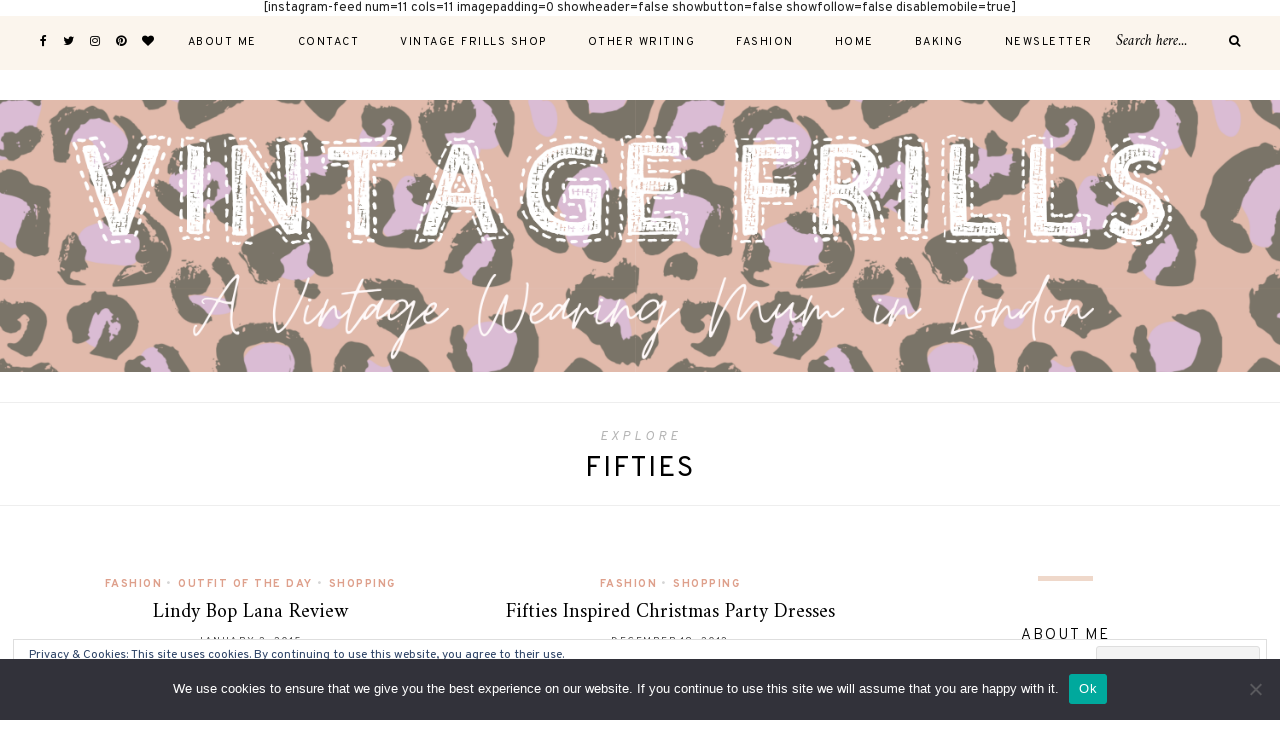

--- FILE ---
content_type: text/html; charset=UTF-8
request_url: http://vintage-frills.com/tag/fifties/
body_size: 14836
content:
<!DOCTYPE html>
<html lang="en-US">
<head>

	<meta charset="UTF-8">
	<meta http-equiv="X-UA-Compatible" content="IE=edge">
	
		<meta name="viewport" content="width=device-width, initial-scale=1">
		
	<link rel="profile" href="http://gmpg.org/xfn/11" />
	
	<link rel="pingback" href="http://vintage-frills.com/xmlrpc.php" />

	<meta name='robots' content='index, follow, max-image-preview:large, max-snippet:-1, max-video-preview:-1' />

	<!-- This site is optimized with the Yoast SEO plugin v26.8 - https://yoast.com/product/yoast-seo-wordpress/ -->
	<title>Fifties Archives &#8226; Vintage Frills</title>
	<link rel="canonical" href="http://vintage-frills.com/tag/fifties/" />
	<meta property="og:locale" content="en_US" />
	<meta property="og:type" content="article" />
	<meta property="og:title" content="Fifties Archives &#8226; Vintage Frills" />
	<meta property="og:url" content="http://vintage-frills.com/tag/fifties/" />
	<meta property="og:site_name" content="Vintage Frills" />
	<meta name="twitter:card" content="summary_large_image" />
	<meta name="twitter:site" content="@vintage_frills" />
	<script type="application/ld+json" class="yoast-schema-graph">{"@context":"https://schema.org","@graph":[{"@type":"CollectionPage","@id":"http://vintage-frills.com/tag/fifties/","url":"http://vintage-frills.com/tag/fifties/","name":"Fifties Archives &#8226; Vintage Frills","isPartOf":{"@id":"http://vintage-frills.com/#website"},"breadcrumb":{"@id":"http://vintage-frills.com/tag/fifties/#breadcrumb"},"inLanguage":"en-US"},{"@type":"BreadcrumbList","@id":"http://vintage-frills.com/tag/fifties/#breadcrumb","itemListElement":[{"@type":"ListItem","position":1,"name":"Home","item":"http://vintage-frills.com/"},{"@type":"ListItem","position":2,"name":"Fifties"}]},{"@type":"WebSite","@id":"http://vintage-frills.com/#website","url":"http://vintage-frills.com/","name":"Vintage Frills","description":"Fashion, Beauty and Lifestyle with a Vintage Twist","potentialAction":[{"@type":"SearchAction","target":{"@type":"EntryPoint","urlTemplate":"http://vintage-frills.com/?s={search_term_string}"},"query-input":{"@type":"PropertyValueSpecification","valueRequired":true,"valueName":"search_term_string"}}],"inLanguage":"en-US"}]}</script>
	<!-- / Yoast SEO plugin. -->


<link rel='dns-prefetch' href='//secure.gravatar.com' />
<link rel='dns-prefetch' href='//stats.wp.com' />
<link rel='dns-prefetch' href='//fonts.googleapis.com' />
<link rel='dns-prefetch' href='//widgets.wp.com' />
<link rel='dns-prefetch' href='//s0.wp.com' />
<link rel='dns-prefetch' href='//0.gravatar.com' />
<link rel='dns-prefetch' href='//1.gravatar.com' />
<link rel='dns-prefetch' href='//2.gravatar.com' />
<link rel='dns-prefetch' href='//jetpack.wordpress.com' />
<link rel='dns-prefetch' href='//public-api.wordpress.com' />
<link rel='dns-prefetch' href='//v0.wordpress.com' />
<link rel='preconnect' href='//i0.wp.com' />
<link rel="alternate" type="application/rss+xml" title="Vintage Frills &raquo; Feed" href="http://vintage-frills.com/feed/" />
<link rel="alternate" type="application/rss+xml" title="Vintage Frills &raquo; Comments Feed" href="http://vintage-frills.com/comments/feed/" />
<link rel="alternate" type="application/rss+xml" title="Vintage Frills &raquo; Fifties Tag Feed" href="http://vintage-frills.com/tag/fifties/feed/" />
<style id='wp-img-auto-sizes-contain-inline-css' type='text/css'>
img:is([sizes=auto i],[sizes^="auto," i]){contain-intrinsic-size:3000px 1500px}
/*# sourceURL=wp-img-auto-sizes-contain-inline-css */
</style>
<style id='wp-emoji-styles-inline-css' type='text/css'>

	img.wp-smiley, img.emoji {
		display: inline !important;
		border: none !important;
		box-shadow: none !important;
		height: 1em !important;
		width: 1em !important;
		margin: 0 0.07em !important;
		vertical-align: -0.1em !important;
		background: none !important;
		padding: 0 !important;
	}
/*# sourceURL=wp-emoji-styles-inline-css */
</style>
<style id='wp-block-library-inline-css' type='text/css'>
:root{--wp-block-synced-color:#7a00df;--wp-block-synced-color--rgb:122,0,223;--wp-bound-block-color:var(--wp-block-synced-color);--wp-editor-canvas-background:#ddd;--wp-admin-theme-color:#007cba;--wp-admin-theme-color--rgb:0,124,186;--wp-admin-theme-color-darker-10:#006ba1;--wp-admin-theme-color-darker-10--rgb:0,107,160.5;--wp-admin-theme-color-darker-20:#005a87;--wp-admin-theme-color-darker-20--rgb:0,90,135;--wp-admin-border-width-focus:2px}@media (min-resolution:192dpi){:root{--wp-admin-border-width-focus:1.5px}}.wp-element-button{cursor:pointer}:root .has-very-light-gray-background-color{background-color:#eee}:root .has-very-dark-gray-background-color{background-color:#313131}:root .has-very-light-gray-color{color:#eee}:root .has-very-dark-gray-color{color:#313131}:root .has-vivid-green-cyan-to-vivid-cyan-blue-gradient-background{background:linear-gradient(135deg,#00d084,#0693e3)}:root .has-purple-crush-gradient-background{background:linear-gradient(135deg,#34e2e4,#4721fb 50%,#ab1dfe)}:root .has-hazy-dawn-gradient-background{background:linear-gradient(135deg,#faaca8,#dad0ec)}:root .has-subdued-olive-gradient-background{background:linear-gradient(135deg,#fafae1,#67a671)}:root .has-atomic-cream-gradient-background{background:linear-gradient(135deg,#fdd79a,#004a59)}:root .has-nightshade-gradient-background{background:linear-gradient(135deg,#330968,#31cdcf)}:root .has-midnight-gradient-background{background:linear-gradient(135deg,#020381,#2874fc)}:root{--wp--preset--font-size--normal:16px;--wp--preset--font-size--huge:42px}.has-regular-font-size{font-size:1em}.has-larger-font-size{font-size:2.625em}.has-normal-font-size{font-size:var(--wp--preset--font-size--normal)}.has-huge-font-size{font-size:var(--wp--preset--font-size--huge)}.has-text-align-center{text-align:center}.has-text-align-left{text-align:left}.has-text-align-right{text-align:right}.has-fit-text{white-space:nowrap!important}#end-resizable-editor-section{display:none}.aligncenter{clear:both}.items-justified-left{justify-content:flex-start}.items-justified-center{justify-content:center}.items-justified-right{justify-content:flex-end}.items-justified-space-between{justify-content:space-between}.screen-reader-text{border:0;clip-path:inset(50%);height:1px;margin:-1px;overflow:hidden;padding:0;position:absolute;width:1px;word-wrap:normal!important}.screen-reader-text:focus{background-color:#ddd;clip-path:none;color:#444;display:block;font-size:1em;height:auto;left:5px;line-height:normal;padding:15px 23px 14px;text-decoration:none;top:5px;width:auto;z-index:100000}html :where(.has-border-color){border-style:solid}html :where([style*=border-top-color]){border-top-style:solid}html :where([style*=border-right-color]){border-right-style:solid}html :where([style*=border-bottom-color]){border-bottom-style:solid}html :where([style*=border-left-color]){border-left-style:solid}html :where([style*=border-width]){border-style:solid}html :where([style*=border-top-width]){border-top-style:solid}html :where([style*=border-right-width]){border-right-style:solid}html :where([style*=border-bottom-width]){border-bottom-style:solid}html :where([style*=border-left-width]){border-left-style:solid}html :where(img[class*=wp-image-]){height:auto;max-width:100%}:where(figure){margin:0 0 1em}html :where(.is-position-sticky){--wp-admin--admin-bar--position-offset:var(--wp-admin--admin-bar--height,0px)}@media screen and (max-width:600px){html :where(.is-position-sticky){--wp-admin--admin-bar--position-offset:0px}}

/*# sourceURL=wp-block-library-inline-css */
</style><style id='global-styles-inline-css' type='text/css'>
:root{--wp--preset--aspect-ratio--square: 1;--wp--preset--aspect-ratio--4-3: 4/3;--wp--preset--aspect-ratio--3-4: 3/4;--wp--preset--aspect-ratio--3-2: 3/2;--wp--preset--aspect-ratio--2-3: 2/3;--wp--preset--aspect-ratio--16-9: 16/9;--wp--preset--aspect-ratio--9-16: 9/16;--wp--preset--color--black: #000000;--wp--preset--color--cyan-bluish-gray: #abb8c3;--wp--preset--color--white: #ffffff;--wp--preset--color--pale-pink: #f78da7;--wp--preset--color--vivid-red: #cf2e2e;--wp--preset--color--luminous-vivid-orange: #ff6900;--wp--preset--color--luminous-vivid-amber: #fcb900;--wp--preset--color--light-green-cyan: #7bdcb5;--wp--preset--color--vivid-green-cyan: #00d084;--wp--preset--color--pale-cyan-blue: #8ed1fc;--wp--preset--color--vivid-cyan-blue: #0693e3;--wp--preset--color--vivid-purple: #9b51e0;--wp--preset--gradient--vivid-cyan-blue-to-vivid-purple: linear-gradient(135deg,rgb(6,147,227) 0%,rgb(155,81,224) 100%);--wp--preset--gradient--light-green-cyan-to-vivid-green-cyan: linear-gradient(135deg,rgb(122,220,180) 0%,rgb(0,208,130) 100%);--wp--preset--gradient--luminous-vivid-amber-to-luminous-vivid-orange: linear-gradient(135deg,rgb(252,185,0) 0%,rgb(255,105,0) 100%);--wp--preset--gradient--luminous-vivid-orange-to-vivid-red: linear-gradient(135deg,rgb(255,105,0) 0%,rgb(207,46,46) 100%);--wp--preset--gradient--very-light-gray-to-cyan-bluish-gray: linear-gradient(135deg,rgb(238,238,238) 0%,rgb(169,184,195) 100%);--wp--preset--gradient--cool-to-warm-spectrum: linear-gradient(135deg,rgb(74,234,220) 0%,rgb(151,120,209) 20%,rgb(207,42,186) 40%,rgb(238,44,130) 60%,rgb(251,105,98) 80%,rgb(254,248,76) 100%);--wp--preset--gradient--blush-light-purple: linear-gradient(135deg,rgb(255,206,236) 0%,rgb(152,150,240) 100%);--wp--preset--gradient--blush-bordeaux: linear-gradient(135deg,rgb(254,205,165) 0%,rgb(254,45,45) 50%,rgb(107,0,62) 100%);--wp--preset--gradient--luminous-dusk: linear-gradient(135deg,rgb(255,203,112) 0%,rgb(199,81,192) 50%,rgb(65,88,208) 100%);--wp--preset--gradient--pale-ocean: linear-gradient(135deg,rgb(255,245,203) 0%,rgb(182,227,212) 50%,rgb(51,167,181) 100%);--wp--preset--gradient--electric-grass: linear-gradient(135deg,rgb(202,248,128) 0%,rgb(113,206,126) 100%);--wp--preset--gradient--midnight: linear-gradient(135deg,rgb(2,3,129) 0%,rgb(40,116,252) 100%);--wp--preset--font-size--small: 13px;--wp--preset--font-size--medium: 20px;--wp--preset--font-size--large: 36px;--wp--preset--font-size--x-large: 42px;--wp--preset--spacing--20: 0.44rem;--wp--preset--spacing--30: 0.67rem;--wp--preset--spacing--40: 1rem;--wp--preset--spacing--50: 1.5rem;--wp--preset--spacing--60: 2.25rem;--wp--preset--spacing--70: 3.38rem;--wp--preset--spacing--80: 5.06rem;--wp--preset--shadow--natural: 6px 6px 9px rgba(0, 0, 0, 0.2);--wp--preset--shadow--deep: 12px 12px 50px rgba(0, 0, 0, 0.4);--wp--preset--shadow--sharp: 6px 6px 0px rgba(0, 0, 0, 0.2);--wp--preset--shadow--outlined: 6px 6px 0px -3px rgb(255, 255, 255), 6px 6px rgb(0, 0, 0);--wp--preset--shadow--crisp: 6px 6px 0px rgb(0, 0, 0);}:where(.is-layout-flex){gap: 0.5em;}:where(.is-layout-grid){gap: 0.5em;}body .is-layout-flex{display: flex;}.is-layout-flex{flex-wrap: wrap;align-items: center;}.is-layout-flex > :is(*, div){margin: 0;}body .is-layout-grid{display: grid;}.is-layout-grid > :is(*, div){margin: 0;}:where(.wp-block-columns.is-layout-flex){gap: 2em;}:where(.wp-block-columns.is-layout-grid){gap: 2em;}:where(.wp-block-post-template.is-layout-flex){gap: 1.25em;}:where(.wp-block-post-template.is-layout-grid){gap: 1.25em;}.has-black-color{color: var(--wp--preset--color--black) !important;}.has-cyan-bluish-gray-color{color: var(--wp--preset--color--cyan-bluish-gray) !important;}.has-white-color{color: var(--wp--preset--color--white) !important;}.has-pale-pink-color{color: var(--wp--preset--color--pale-pink) !important;}.has-vivid-red-color{color: var(--wp--preset--color--vivid-red) !important;}.has-luminous-vivid-orange-color{color: var(--wp--preset--color--luminous-vivid-orange) !important;}.has-luminous-vivid-amber-color{color: var(--wp--preset--color--luminous-vivid-amber) !important;}.has-light-green-cyan-color{color: var(--wp--preset--color--light-green-cyan) !important;}.has-vivid-green-cyan-color{color: var(--wp--preset--color--vivid-green-cyan) !important;}.has-pale-cyan-blue-color{color: var(--wp--preset--color--pale-cyan-blue) !important;}.has-vivid-cyan-blue-color{color: var(--wp--preset--color--vivid-cyan-blue) !important;}.has-vivid-purple-color{color: var(--wp--preset--color--vivid-purple) !important;}.has-black-background-color{background-color: var(--wp--preset--color--black) !important;}.has-cyan-bluish-gray-background-color{background-color: var(--wp--preset--color--cyan-bluish-gray) !important;}.has-white-background-color{background-color: var(--wp--preset--color--white) !important;}.has-pale-pink-background-color{background-color: var(--wp--preset--color--pale-pink) !important;}.has-vivid-red-background-color{background-color: var(--wp--preset--color--vivid-red) !important;}.has-luminous-vivid-orange-background-color{background-color: var(--wp--preset--color--luminous-vivid-orange) !important;}.has-luminous-vivid-amber-background-color{background-color: var(--wp--preset--color--luminous-vivid-amber) !important;}.has-light-green-cyan-background-color{background-color: var(--wp--preset--color--light-green-cyan) !important;}.has-vivid-green-cyan-background-color{background-color: var(--wp--preset--color--vivid-green-cyan) !important;}.has-pale-cyan-blue-background-color{background-color: var(--wp--preset--color--pale-cyan-blue) !important;}.has-vivid-cyan-blue-background-color{background-color: var(--wp--preset--color--vivid-cyan-blue) !important;}.has-vivid-purple-background-color{background-color: var(--wp--preset--color--vivid-purple) !important;}.has-black-border-color{border-color: var(--wp--preset--color--black) !important;}.has-cyan-bluish-gray-border-color{border-color: var(--wp--preset--color--cyan-bluish-gray) !important;}.has-white-border-color{border-color: var(--wp--preset--color--white) !important;}.has-pale-pink-border-color{border-color: var(--wp--preset--color--pale-pink) !important;}.has-vivid-red-border-color{border-color: var(--wp--preset--color--vivid-red) !important;}.has-luminous-vivid-orange-border-color{border-color: var(--wp--preset--color--luminous-vivid-orange) !important;}.has-luminous-vivid-amber-border-color{border-color: var(--wp--preset--color--luminous-vivid-amber) !important;}.has-light-green-cyan-border-color{border-color: var(--wp--preset--color--light-green-cyan) !important;}.has-vivid-green-cyan-border-color{border-color: var(--wp--preset--color--vivid-green-cyan) !important;}.has-pale-cyan-blue-border-color{border-color: var(--wp--preset--color--pale-cyan-blue) !important;}.has-vivid-cyan-blue-border-color{border-color: var(--wp--preset--color--vivid-cyan-blue) !important;}.has-vivid-purple-border-color{border-color: var(--wp--preset--color--vivid-purple) !important;}.has-vivid-cyan-blue-to-vivid-purple-gradient-background{background: var(--wp--preset--gradient--vivid-cyan-blue-to-vivid-purple) !important;}.has-light-green-cyan-to-vivid-green-cyan-gradient-background{background: var(--wp--preset--gradient--light-green-cyan-to-vivid-green-cyan) !important;}.has-luminous-vivid-amber-to-luminous-vivid-orange-gradient-background{background: var(--wp--preset--gradient--luminous-vivid-amber-to-luminous-vivid-orange) !important;}.has-luminous-vivid-orange-to-vivid-red-gradient-background{background: var(--wp--preset--gradient--luminous-vivid-orange-to-vivid-red) !important;}.has-very-light-gray-to-cyan-bluish-gray-gradient-background{background: var(--wp--preset--gradient--very-light-gray-to-cyan-bluish-gray) !important;}.has-cool-to-warm-spectrum-gradient-background{background: var(--wp--preset--gradient--cool-to-warm-spectrum) !important;}.has-blush-light-purple-gradient-background{background: var(--wp--preset--gradient--blush-light-purple) !important;}.has-blush-bordeaux-gradient-background{background: var(--wp--preset--gradient--blush-bordeaux) !important;}.has-luminous-dusk-gradient-background{background: var(--wp--preset--gradient--luminous-dusk) !important;}.has-pale-ocean-gradient-background{background: var(--wp--preset--gradient--pale-ocean) !important;}.has-electric-grass-gradient-background{background: var(--wp--preset--gradient--electric-grass) !important;}.has-midnight-gradient-background{background: var(--wp--preset--gradient--midnight) !important;}.has-small-font-size{font-size: var(--wp--preset--font-size--small) !important;}.has-medium-font-size{font-size: var(--wp--preset--font-size--medium) !important;}.has-large-font-size{font-size: var(--wp--preset--font-size--large) !important;}.has-x-large-font-size{font-size: var(--wp--preset--font-size--x-large) !important;}
/*# sourceURL=global-styles-inline-css */
</style>

<style id='classic-theme-styles-inline-css' type='text/css'>
/*! This file is auto-generated */
.wp-block-button__link{color:#fff;background-color:#32373c;border-radius:9999px;box-shadow:none;text-decoration:none;padding:calc(.667em + 2px) calc(1.333em + 2px);font-size:1.125em}.wp-block-file__button{background:#32373c;color:#fff;text-decoration:none}
/*# sourceURL=/wp-includes/css/classic-themes.min.css */
</style>
<link rel='stylesheet' id='contact-form-7-css' href='http://vintage-frills.com/wp-content/plugins/contact-form-7/includes/css/styles.css?ver=6.1.4' type='text/css' media='all' />
<link rel='stylesheet' id='cookie-notice-front-css' href='http://vintage-frills.com/wp-content/plugins/cookie-notice/css/front.min.css?ver=2.5.11' type='text/css' media='all' />
<link rel='stylesheet' id='alder-style-css' href='http://vintage-frills.com/wp-content/themes/alder/style.css?ver=1.4.2' type='text/css' media='all' />
<style id='alder-style-inline-css' type='text/css'>
#header { padding-top: 30px; }#header { padding-bottom: 30px; }#top-bar, #show-search { background-color: #fbf5ed; }
/*# sourceURL=alder-style-inline-css */
</style>
<link rel='stylesheet' id='font-awesome-css' href='http://vintage-frills.com/wp-content/themes/alder/css/font-awesome.min.css?ver=6.9' type='text/css' media='all' />
<link rel='stylesheet' id='bxslider-css' href='http://vintage-frills.com/wp-content/themes/alder/css/jquery.bxslider.css?ver=6.9' type='text/css' media='all' />
<link rel='stylesheet' id='alder-respon-css' href='http://vintage-frills.com/wp-content/themes/alder/css/responsive.css?ver=6.9' type='text/css' media='all' />
<link rel='stylesheet' id='alder_fonts-css' href='https://fonts.googleapis.com/css?family=Overpass%3A300%2C400%2C400i%2C700%2C700i%26subset%3Dlatin-ext%7CAmiri%3A400%2C700%2C700i%2C400i&#038;ver=1.4' type='text/css' media='all' />
<link rel='stylesheet' id='jetpack_likes-css' href='http://vintage-frills.com/wp-content/plugins/jetpack/modules/likes/style.css?ver=15.4' type='text/css' media='all' />
<link rel='stylesheet' id='jetpack-subscriptions-css' href='http://vintage-frills.com/wp-content/plugins/jetpack/_inc/build/subscriptions/subscriptions.min.css?ver=15.4' type='text/css' media='all' />
<link rel='stylesheet' id='sharedaddy-css' href='http://vintage-frills.com/wp-content/plugins/jetpack/modules/sharedaddy/sharing.css?ver=15.4' type='text/css' media='all' />
<link rel='stylesheet' id='social-logos-css' href='http://vintage-frills.com/wp-content/plugins/jetpack/_inc/social-logos/social-logos.min.css?ver=15.4' type='text/css' media='all' />
<script type="text/javascript" id="cookie-notice-front-js-before">
/* <![CDATA[ */
var cnArgs = {"ajaxUrl":"http:\/\/vintage-frills.com\/wp-admin\/admin-ajax.php","nonce":"2ec9c12fe4","hideEffect":"fade","position":"bottom","onScroll":false,"onScrollOffset":100,"onClick":false,"cookieName":"cookie_notice_accepted","cookieTime":2592000,"cookieTimeRejected":2592000,"globalCookie":false,"redirection":false,"cache":true,"revokeCookies":false,"revokeCookiesOpt":"automatic"};

//# sourceURL=cookie-notice-front-js-before
/* ]]> */
</script>
<script type="text/javascript" src="http://vintage-frills.com/wp-content/plugins/cookie-notice/js/front.min.js?ver=2.5.11" id="cookie-notice-front-js"></script>
<script type="text/javascript" src="http://vintage-frills.com/wp-includes/js/jquery/jquery.min.js?ver=3.7.1" id="jquery-core-js"></script>
<script type="text/javascript" src="http://vintage-frills.com/wp-includes/js/jquery/jquery-migrate.min.js?ver=3.4.1" id="jquery-migrate-js"></script>
<script type="text/javascript" src="http://vintage-frills.com/wp-content/themes/alder/js/fitvids.js?ver%5B0%5D=jquery" id="fitvids-js"></script>
<link rel="https://api.w.org/" href="http://vintage-frills.com/wp-json/" /><link rel="alternate" title="JSON" type="application/json" href="http://vintage-frills.com/wp-json/wp/v2/tags/196301396" /><link rel="EditURI" type="application/rsd+xml" title="RSD" href="http://vintage-frills.com/xmlrpc.php?rsd" />
<meta name="generator" content="WordPress 6.9" />
<!-- HFCM by 99 Robots - Snippet # 1: Pinterest -->
<meta name="p:domain_verify" content="24a547608ca04e8eef1b972b85279a01"/>
<!-- /end HFCM by 99 Robots -->
	<style>img#wpstats{display:none}</style>
			
<link rel='stylesheet' id='eu-cookie-law-style-css' href='http://vintage-frills.com/wp-content/plugins/jetpack/modules/widgets/eu-cookie-law/style.css?ver=15.4' type='text/css' media='all' />
</head>

<body class="archive tag tag-fifties tag-196301396 wp-theme-alder cookies-not-set">
	
		<div class="sp-container">
		<div class="sp-row">
			<div class="sp-col-12">
				<div id="top-instagram">
		
					<div id="custom_html-3" class="widget_text widget widget_custom_html"><div class="textwidget custom-html-widget">[instagram-feed num=11 cols=11 imagepadding=0 showheader=false showbutton=false showfollow=false disablemobile=true]</div></div>		
				</div>
			</div>
		</div>
	</div>
		
	<div id="top-bar">
		
				<div id="top-social" >
				<a href="https://facebook.com/vintagefrillsblog" target="_blank"><i class="fa fa-facebook"></i></a>	<a href="https://twitter.com/vintage_frills" target="_blank"><i class="fa fa-twitter"></i></a>	<a href="https://instagram.com/vintage_frills" target="_blank"><i class="fa fa-instagram"></i></a>	<a href="https://pinterest.com/Vintfrills" target="_blank"><i class="fa fa-pinterest"></i></a>	<a href="https://bloglovin.com/vintagefrills-10407201/" target="_blank"><i class="fa fa-heart"></i></a>											</div>
				
		<nav id="navigation">
		
			<div id="nav-wrapper">
				<ul id="menu-menu-1" class="menu"><li id="menu-item-12329" class="menu-item menu-item-type-post_type menu-item-object-page menu-item-12329"><a href="http://vintage-frills.com/about-me-2/">About Me</a></li>
<li id="menu-item-3425" class="menu-item menu-item-type-post_type menu-item-object-page menu-item-3425"><a href="http://vintage-frills.com/contact-me/">Contact</a></li>
<li id="menu-item-7388" class="menu-item menu-item-type-post_type menu-item-object-page menu-item-7388"><a href="http://vintage-frills.com/vintage-frills-shop/">Vintage Frills Shop</a></li>
<li id="menu-item-10945" class="menu-item menu-item-type-post_type menu-item-object-page menu-item-10945"><a href="http://vintage-frills.com/other-writing/">Other Writing</a></li>
<li id="menu-item-15982" class="menu-item menu-item-type-taxonomy menu-item-object-category menu-item-15982"><a href="http://vintage-frills.com/category/fashion/">Fashion</a></li>
<li id="menu-item-15984" class="menu-item menu-item-type-taxonomy menu-item-object-category menu-item-15984"><a href="http://vintage-frills.com/category/home/">Home</a></li>
<li id="menu-item-16871" class="menu-item menu-item-type-taxonomy menu-item-object-category menu-item-16871"><a href="http://vintage-frills.com/category/baking/">Baking</a></li>
<li id="menu-item-19514" class="menu-item menu-item-type-post_type menu-item-object-page menu-item-19514"><a href="http://vintage-frills.com/newsletter/">Newsletter</a></li>
</ul>			</div>
			
			<div id="slick-mobile-menu"></div>
		
		</nav>
		
		<div id="top-bar-right">
		
						
						<div class="top-search desktop-search">
				<form role="search" method="get" class="searchform" action="http://vintage-frills.com/">
	<input type="text" placeholder="Search here..." name="s" class="s" />
	<button type="submit" class="search-button">
		<i class="fa fa-search"></i>
	</button>
</form>			</div>
			<div class="top-search mobile-search">
				<a href="#"><i class="fa fa-search"></i></a>
			</div>
			<div id="show-search">
				<form role="search" method="get" class="searchform" action="http://vintage-frills.com/">
	<input type="text" placeholder="Search here..." name="s" class="s" />
	<button type="submit" class="search-button">
		<i class="fa fa-search"></i>
	</button>
</form>				<a href="#" class="close-search"><i class="fa fa-close"></i></a>
			</div>
						
			<div id="mobile-social">
								<a href="https://facebook.com/vintagefrillsblog" target="_blank"><i class="fa fa-facebook"></i></a>	<a href="https://twitter.com/vintage_frills" target="_blank"><i class="fa fa-twitter"></i></a>	<a href="https://instagram.com/vintage_frills" target="_blank"><i class="fa fa-instagram"></i></a>	<a href="https://pinterest.com/Vintfrills" target="_blank"><i class="fa fa-pinterest"></i></a>	<a href="https://bloglovin.com/vintagefrills-10407201/" target="_blank"><i class="fa fa-heart"></i></a>															</div>
		
		</div>
		
	</div>
	
	<header id="header" class="">
		
		<div id="logo">
							
									<h2><a href="http://vintage-frills.com/"><img src="http://vintage-frills.com/wp-content/uploads/2020/03/VINTAGE-FRILLS-5-1.png" alt="Vintage Frills" /></a></h2>
								
					</div>
	
	</header>	
	<div class="archive-box">
		<div class="sp-container">
			<div class="sp-row">
				<div class="sp-col-12">
					<span>Explore</span> 
					<h1>Fifties</h1>
					
										
				</div>
			</div>
		</div>
	</div>
	
	<div class="sp-container ">
		
		<div class="sp-row">
		
			<div id="main" >
				
				<div class="sp-row post-layout grid">
					
								
											
						<div class="sp-col-6">
<article id="post-5721" class="grid-item post">
	
		
	<div class="post-header">
		
				<span class="cat"><a href="http://vintage-frills.com/category/fashion/" rel="category tag">Fashion</a><span>&#8226;</span> <a href="http://vintage-frills.com/category/outfit-of-the-day/" rel="category tag">Outfit of The Day</a><span>&#8226;</span> <a href="http://vintage-frills.com/category/shopping/" rel="category tag">Shopping</a></span>
				
		<h2 class="entry-title"><a href="http://vintage-frills.com/2015/01/02/lindy-bop-lana-review/">Lindy Bop Lana Review</a></h2>
	
				<span class="sp-date"><a href="http://vintage-frills.com/2015/01/02/lindy-bop-lana-review/"><span class="updated published">January 2, 2015</span></a></span>
				
	</div>

</article>
</div>
					
						
				
								
											
						<div class="sp-col-6">
<article id="post-3668" class="grid-item post">
	
		
	<div class="post-header">
		
				<span class="cat"><a href="http://vintage-frills.com/category/fashion/" rel="category tag">Fashion</a><span>&#8226;</span> <a href="http://vintage-frills.com/category/shopping/" rel="category tag">Shopping</a></span>
				
		<h2 class="entry-title"><a href="http://vintage-frills.com/2013/12/18/fifties-inspired-christmas-party-dresses/">Fifties Inspired Christmas Party Dresses</a></h2>
	
				<span class="sp-date"><a href="http://vintage-frills.com/2013/12/18/fifties-inspired-christmas-party-dresses/"><span class="updated published">December 18, 2013</span></a></span>
				
	</div>

</article>
</div>
					
						
				
									
						<div class="sp-col-12">
		<div class="alder-pagination">
			
			<div class="older"></div>
			<div class="newer"></div>
			
		</div>
	</div>
					
					
										
				</div>
			
			</div>

<aside id="sidebar">
<span class="line-wrapper"><span class="line"></span></span><div id="alder_about_widget-4" class="widget alder_about_widget"><h4 class="widget-title">About Me</h4>			
			<div class="about-widget">
			
						<div class="about-img">
				<img src="https://i2.wp.com/vintage-frills.com/wp-content/uploads/2019/04/Nomads-Tie-Dye-Dress.jpg?w=1471" alt="About Me" />
			</div>
						
						
						<p>Hi I'm Catherine, Vintage Frills is a blog about my life, books, fashion, beauty, sewing and baking and lot's more. All written while wearing gorgeous vintage dresses!</p>
						
						
			</div>
			
		</div><span class="line-wrapper"><span class="line"></span></span><div id="alder_social_widget-3" class="widget alder_social_widget"><h4 class="widget-title">Lets be friends!</h4>		
			<div class="social-widget">
				<a href="https://facebook.com/vintagefrillsblog" target="_blank"><i class="fa fa-facebook"></i></a>				<a href="https://twitter.com/vintage_frills" target="_blank"><i class="fa fa-twitter"></i></a>				<a href="https://instagram.com/vintage_frills" target="_blank"><i class="fa fa-instagram"></i></a>				<a href="https://pinterest.com/Vintfrills" target="_blank"><i class="fa fa-pinterest"></i></a>				<a href="https://bloglovin.com/vintagefrills-10407201/" target="_blank"><i class="fa fa-heart"></i></a>																																											</div>
			
			
		</div><span class="line-wrapper"><span class="line"></span></span><div id="mc4wp_form_widget-3" class="widget widget_mc4wp_form_widget"><script>(function() {
	window.mc4wp = window.mc4wp || {
		listeners: [],
		forms: {
			on: function(evt, cb) {
				window.mc4wp.listeners.push(
					{
						event   : evt,
						callback: cb
					}
				);
			}
		}
	}
})();
</script><!-- Mailchimp for WordPress v4.11.1 - https://wordpress.org/plugins/mailchimp-for-wp/ --><form id="mc4wp-form-1" class="mc4wp-form mc4wp-form-16869" method="post" data-id="16869" data-name="Subscribe to my monthly newsletter" ><div class="mc4wp-form-fields"><div class="subscribe-box">
 
    <div class="subscribe-text">
      <h4>subscribe to my newsletter</h4>
      <p>Get exclusive content once a month, straight to your inbox.</p>
    </div>
    <div class="subscribe-form">
      <input type="email" name="EMAIL" placeholder="Your email address" required />
      <input type="submit" value="Subscribe" />
    </div>
</div></div><label style="display: none !important;">Leave this field empty if you're human: <input type="text" name="_mc4wp_honeypot" value="" tabindex="-1" autocomplete="off" /></label><input type="hidden" name="_mc4wp_timestamp" value="1769325278" /><input type="hidden" name="_mc4wp_form_id" value="16869" /><input type="hidden" name="_mc4wp_form_element_id" value="mc4wp-form-1" /><div class="mc4wp-response"></div></form><!-- / Mailchimp for WordPress Plugin --></div><span class="line-wrapper"><span class="line"></span></span><div id="alder_promo_widget-7" class="widget alder_promo_widget">			
			<div class="promo-item" style="background-image:url(https://i.etsystatic.com/11195509/r/il/402aa6/1666595156/il_1588xN.1666595156_o85x.jpg); height:130px;">
				<a target="_blank" class="promo-link" href="https://www.etsy.com/uk/shop/VintageFrillsShop/"></a>								<div class="promo-overlay">
					<h4>Etsy Shop</h4>
				</div>
							</div>
			
		</div><span class="line-wrapper"><span class="line"></span></span><div id="alder_promo_widget-3" class="widget alder_promo_widget"><h4 class="widget-title">Categories</h4>			
			<div class="promo-item" style="background-image:url(https://i1.wp.com/vintage-frills.com/wp-content/uploads/2019/04/Nomads-Tie-Dye-Dress-5.jpg?zoom=2&#038;w=1080); height:130px;">
				<a  class="promo-link" href="http://vintage-frills.com/category/fashion/"></a>								<div class="promo-overlay">
					<h4>Fashion</h4>
				</div>
							</div>
			
		</div><span class="noborder line-wrapper"><span class="noborder line"></span></span><div id="alder_promo_widget-4" class="noborder widget alder_promo_widget">			
			<div class="promo-item" style="background-image:url(https://i0.wp.com/vintage-frills.com/wp-content/uploads/2019/01/Ear-Grey-Cup-Cake-Recipe-4.jpg?w=2160); height:130px;">
				<a  class="promo-link" href="http://vintage-frills.com/category/baking/"></a>								<div class="promo-overlay">
					<h4>Baking</h4>
				</div>
							</div>
			
		</div><span class="noborder line-wrapper"><span class="noborder line"></span></span><div id="alder_promo_widget-5" class="noborder widget alder_promo_widget">			
			<div class="promo-item" style="background-image:url(https://i2.wp.com/vintage-frills.com/wp-content/uploads/2018/09/Petersham-Nurseries-12.jpg?zoom=2&#038;resize=790%2C527); height:130px;">
				<a  class="promo-link" href="http://vintage-frills.com/category/home/"></a>								<div class="promo-overlay">
					<h4>Home</h4>
				</div>
							</div>
			
		</div><span class="noborder line-wrapper"><span class="noborder line"></span></span><div id="alder_promo_widget-8" class="noborder widget alder_promo_widget">			
			<div class="promo-item" style="background-image:url(https://i2.wp.com/vintage-frills.com/wp-content/uploads/2019/11/Fashion20Museum20Bath.jpg?w=2160); height:130px;">
				<a  class="promo-link" href="http://vintage-frills.com/category/galleries-and-exhibitions/"></a>								<div class="promo-overlay">
					<h4>Museums &amp; Exhibitions</h4>
				</div>
							</div>
			
		</div><span class="line-wrapper"><span class="line"></span></span><div id="null-instagram-feed-4" class="widget null-instagram-feed"><h4 class="widget-title">Instagram</h4>Instagram did not return a 200.<p class="clear"><a href="//instagram.com/vintage_frills/" rel="me" target="_self" class="">Follow Me!</a></p></div><span class="line-wrapper"><span class="line"></span></span><div id="alder_facebook_widget-3" class="widget alder_facebook_widget"><h4 class="widget-title">Join me on Facebook</h4>			<div id="fb-root"></div>
			<script>(function(d, s, id) {
			  var js, fjs = d.getElementsByTagName(s)[0];
			  if (d.getElementById(id)) return;
			  js = d.createElement(s); js.id = id;
			  js.src = "//connect.facebook.net/en_US/sdk.js#xfbml=1&version=v2.3";
			  fjs.parentNode.insertBefore(js, fjs);
			}(document, 'script', 'facebook-jssdk'));</script>
			<div class="fb-page" data-href="https://www.facebook.com/vintagefrillsblog/" data-hide-cover="false" data-show-facepile="false" data-show-posts="false"></div>
			
		</div><span class="line-wrapper"><span class="line"></span></span><div id="blog_subscription-6" class="widget widget_blog_subscription jetpack_subscription_widget"><h4 class="widget-title">Subscribe to Vintage Frills</h4>
			<div class="wp-block-jetpack-subscriptions__container">
			<form action="#" method="post" accept-charset="utf-8" id="subscribe-blog-blog_subscription-6"
				data-blog="59135174"
				data-post_access_level="everybody" >
									<div id="subscribe-text"><p>Get all my new blog posts delivered straight to your Inbox.</p>
</div>
										<p id="subscribe-email">
						<label id="jetpack-subscribe-label"
							class="screen-reader-text"
							for="subscribe-field-blog_subscription-6">
							Email Address						</label>
						<input type="email" name="email" autocomplete="email" required="required"
																					value=""
							id="subscribe-field-blog_subscription-6"
							placeholder="Email Address"
						/>
					</p>

					<p id="subscribe-submit"
											>
						<input type="hidden" name="action" value="subscribe"/>
						<input type="hidden" name="source" value="http://vintage-frills.com/tag/fifties/"/>
						<input type="hidden" name="sub-type" value="widget"/>
						<input type="hidden" name="redirect_fragment" value="subscribe-blog-blog_subscription-6"/>
						<input type="hidden" id="_wpnonce" name="_wpnonce" value="5e1fbadb4c" /><input type="hidden" name="_wp_http_referer" value="/tag/fifties/" />						<button type="submit"
															class="wp-block-button__link"
																					name="jetpack_subscriptions_widget"
						>
							Subscribe						</button>
					</p>
							</form>
						</div>
			
</div><span class="line-wrapper"><span class="line"></span></span><div id="alder_latest_news_widget-3" class="widget alder_latest_news_widget"><h4 class="widget-title">Latest Posts</h4>											
								<div class="side-pop list">
					
					<div class="side-pop-img">
												<a href="http://vintage-frills.com/2025/11/03/vintage-inspiration-retro-orange-and-green-for-autumn/"><img width="520" height="400" src="https://i0.wp.com/vintage-frills.com/wp-content/uploads/2025/09/Orange-and-Green-Blog-Post.jpg?resize=520%2C400" class="attachment-alder-misc-thumb size-alder-misc-thumb wp-post-image" alt="" decoding="async" loading="lazy" srcset="https://i0.wp.com/vintage-frills.com/wp-content/uploads/2025/09/Orange-and-Green-Blog-Post.jpg?resize=520%2C400 520w, https://i0.wp.com/vintage-frills.com/wp-content/uploads/2025/09/Orange-and-Green-Blog-Post.jpg?zoom=2&amp;resize=520%2C400 1040w, https://i0.wp.com/vintage-frills.com/wp-content/uploads/2025/09/Orange-and-Green-Blog-Post.jpg?zoom=3&amp;resize=520%2C400 1560w" sizes="auto, (max-width: 520px) 100vw, 520px" data-attachment-id="20552" data-permalink="http://vintage-frills.com/2025/11/03/vintage-inspiration-retro-orange-and-green-for-autumn/orange-and-green-blog-post/" data-orig-file="https://i0.wp.com/vintage-frills.com/wp-content/uploads/2025/09/Orange-and-Green-Blog-Post.jpg?fit=2500%2C2000" data-orig-size="2500,2000" data-comments-opened="1" data-image-meta="{&quot;aperture&quot;:&quot;0&quot;,&quot;credit&quot;:&quot;&quot;,&quot;camera&quot;:&quot;&quot;,&quot;caption&quot;:&quot;&quot;,&quot;created_timestamp&quot;:&quot;0&quot;,&quot;copyright&quot;:&quot;&quot;,&quot;focal_length&quot;:&quot;0&quot;,&quot;iso&quot;:&quot;0&quot;,&quot;shutter_speed&quot;:&quot;0&quot;,&quot;title&quot;:&quot;&quot;,&quot;orientation&quot;:&quot;1&quot;}" data-image-title="Orange and Green Blog Post" data-image-description="" data-image-caption="" data-medium-file="https://i0.wp.com/vintage-frills.com/wp-content/uploads/2025/09/Orange-and-Green-Blog-Post.jpg?fit=300%2C240" data-large-file="https://i0.wp.com/vintage-frills.com/wp-content/uploads/2025/09/Orange-and-Green-Blog-Post.jpg?fit=1080%2C864" /></a>
																	</div>
					
					<div class="side-pop-content">
						<h4><a href="http://vintage-frills.com/2025/11/03/vintage-inspiration-retro-orange-and-green-for-autumn/">Vintage Inspiration &#8211; Retro Orange and Green for Autumn</a></h4>
						<span class="sp-date">November 3, 2025</span>					</div>
				
				</div>
							
											
								<div class="side-pop list">
					
					<div class="side-pop-img">
												<a href="http://vintage-frills.com/2025/09/11/vintage-inspiration-classic-red-and-cream-layers-and-separates/"><img width="520" height="400" src="https://i0.wp.com/vintage-frills.com/wp-content/uploads/2025/09/Lilac-and-white-Blog-Post-copy.jpg?resize=520%2C400" class="attachment-alder-misc-thumb size-alder-misc-thumb wp-post-image" alt="" decoding="async" loading="lazy" srcset="https://i0.wp.com/vintage-frills.com/wp-content/uploads/2025/09/Lilac-and-white-Blog-Post-copy.jpg?resize=520%2C400 520w, https://i0.wp.com/vintage-frills.com/wp-content/uploads/2025/09/Lilac-and-white-Blog-Post-copy.jpg?zoom=2&amp;resize=520%2C400 1040w, https://i0.wp.com/vintage-frills.com/wp-content/uploads/2025/09/Lilac-and-white-Blog-Post-copy.jpg?zoom=3&amp;resize=520%2C400 1560w" sizes="auto, (max-width: 520px) 100vw, 520px" data-attachment-id="20518" data-permalink="http://vintage-frills.com/2025/09/11/vintage-inspiration-classic-red-and-cream-layers-and-separates/lilac-and-white-blog-post-copy/" data-orig-file="https://i0.wp.com/vintage-frills.com/wp-content/uploads/2025/09/Lilac-and-white-Blog-Post-copy.jpg?fit=2500%2C2000" data-orig-size="2500,2000" data-comments-opened="1" data-image-meta="{&quot;aperture&quot;:&quot;0&quot;,&quot;credit&quot;:&quot;&quot;,&quot;camera&quot;:&quot;&quot;,&quot;caption&quot;:&quot;&quot;,&quot;created_timestamp&quot;:&quot;0&quot;,&quot;copyright&quot;:&quot;&quot;,&quot;focal_length&quot;:&quot;0&quot;,&quot;iso&quot;:&quot;0&quot;,&quot;shutter_speed&quot;:&quot;0&quot;,&quot;title&quot;:&quot;&quot;,&quot;orientation&quot;:&quot;1&quot;}" data-image-title="Lilac and white Blog Post copy" data-image-description="" data-image-caption="" data-medium-file="https://i0.wp.com/vintage-frills.com/wp-content/uploads/2025/09/Lilac-and-white-Blog-Post-copy.jpg?fit=300%2C240" data-large-file="https://i0.wp.com/vintage-frills.com/wp-content/uploads/2025/09/Lilac-and-white-Blog-Post-copy.jpg?fit=1080%2C864" /></a>
																	</div>
					
					<div class="side-pop-content">
						<h4><a href="http://vintage-frills.com/2025/09/11/vintage-inspiration-classic-red-and-cream-layers-and-separates/">Vintage Inspiration &#8211; Classic Red and Cream Layers and Separates</a></h4>
						<span class="sp-date">September 11, 2025</span>					</div>
				
				</div>
							
											
								<div class="side-pop list">
					
					<div class="side-pop-img">
												<a href="http://vintage-frills.com/2025/09/07/soft-blue-and-cream-classic-vintage/"><img width="520" height="400" src="https://i0.wp.com/vintage-frills.com/wp-content/uploads/2025/09/Blue-and-Cream-Blog-Post-.jpg?resize=520%2C400" class="attachment-alder-misc-thumb size-alder-misc-thumb wp-post-image" alt="" decoding="async" loading="lazy" srcset="https://i0.wp.com/vintage-frills.com/wp-content/uploads/2025/09/Blue-and-Cream-Blog-Post-.jpg?resize=520%2C400 520w, https://i0.wp.com/vintage-frills.com/wp-content/uploads/2025/09/Blue-and-Cream-Blog-Post-.jpg?zoom=2&amp;resize=520%2C400 1040w, https://i0.wp.com/vintage-frills.com/wp-content/uploads/2025/09/Blue-and-Cream-Blog-Post-.jpg?zoom=3&amp;resize=520%2C400 1560w" sizes="auto, (max-width: 520px) 100vw, 520px" data-attachment-id="20483" data-permalink="http://vintage-frills.com/2025/09/07/soft-blue-and-cream-classic-vintage/blue-and-cream-blog-post/" data-orig-file="https://i0.wp.com/vintage-frills.com/wp-content/uploads/2025/09/Blue-and-Cream-Blog-Post-.jpg?fit=2500%2C2000" data-orig-size="2500,2000" data-comments-opened="1" data-image-meta="{&quot;aperture&quot;:&quot;0&quot;,&quot;credit&quot;:&quot;&quot;,&quot;camera&quot;:&quot;&quot;,&quot;caption&quot;:&quot;&quot;,&quot;created_timestamp&quot;:&quot;0&quot;,&quot;copyright&quot;:&quot;&quot;,&quot;focal_length&quot;:&quot;0&quot;,&quot;iso&quot;:&quot;0&quot;,&quot;shutter_speed&quot;:&quot;0&quot;,&quot;title&quot;:&quot;&quot;,&quot;orientation&quot;:&quot;1&quot;}" data-image-title="Blue and Cream Blog Post" data-image-description="" data-image-caption="" data-medium-file="https://i0.wp.com/vintage-frills.com/wp-content/uploads/2025/09/Blue-and-Cream-Blog-Post-.jpg?fit=300%2C240" data-large-file="https://i0.wp.com/vintage-frills.com/wp-content/uploads/2025/09/Blue-and-Cream-Blog-Post-.jpg?fit=1080%2C864" /></a>
																	</div>
					
					<div class="side-pop-content">
						<h4><a href="http://vintage-frills.com/2025/09/07/soft-blue-and-cream-classic-vintage/">Vintage Inspiration &#8211; Soft Blue and Cream Classic Vintage</a></h4>
						<span class="sp-date">September 7, 2025</span>					</div>
				
				</div>
							
									</div>						
		<span class="line-wrapper"><span class="line"></span></span><div id="archives-3" class="widget widget_archive"><h4 class="widget-title">Archives</h4>
			<ul>
					<li><a href='http://vintage-frills.com/2025/11/'>November 2025</a></li>
	<li><a href='http://vintage-frills.com/2025/09/'>September 2025</a></li>
	<li><a href='http://vintage-frills.com/2025/04/'>April 2025</a></li>
	<li><a href='http://vintage-frills.com/2025/03/'>March 2025</a></li>
	<li><a href='http://vintage-frills.com/2025/02/'>February 2025</a></li>
	<li><a href='http://vintage-frills.com/2025/01/'>January 2025</a></li>
	<li><a href='http://vintage-frills.com/2024/06/'>June 2024</a></li>
	<li><a href='http://vintage-frills.com/2024/05/'>May 2024</a></li>
	<li><a href='http://vintage-frills.com/2024/01/'>January 2024</a></li>
	<li><a href='http://vintage-frills.com/2023/10/'>October 2023</a></li>
	<li><a href='http://vintage-frills.com/2023/07/'>July 2023</a></li>
	<li><a href='http://vintage-frills.com/2023/06/'>June 2023</a></li>
	<li><a href='http://vintage-frills.com/2023/05/'>May 2023</a></li>
	<li><a href='http://vintage-frills.com/2023/04/'>April 2023</a></li>
	<li><a href='http://vintage-frills.com/2022/10/'>October 2022</a></li>
	<li><a href='http://vintage-frills.com/2022/04/'>April 2022</a></li>
	<li><a href='http://vintage-frills.com/2022/03/'>March 2022</a></li>
	<li><a href='http://vintage-frills.com/2022/02/'>February 2022</a></li>
	<li><a href='http://vintage-frills.com/2021/12/'>December 2021</a></li>
	<li><a href='http://vintage-frills.com/2021/09/'>September 2021</a></li>
	<li><a href='http://vintage-frills.com/2021/07/'>July 2021</a></li>
	<li><a href='http://vintage-frills.com/2021/06/'>June 2021</a></li>
	<li><a href='http://vintage-frills.com/2021/05/'>May 2021</a></li>
	<li><a href='http://vintage-frills.com/2021/04/'>April 2021</a></li>
	<li><a href='http://vintage-frills.com/2021/03/'>March 2021</a></li>
	<li><a href='http://vintage-frills.com/2021/02/'>February 2021</a></li>
	<li><a href='http://vintage-frills.com/2021/01/'>January 2021</a></li>
	<li><a href='http://vintage-frills.com/2020/12/'>December 2020</a></li>
	<li><a href='http://vintage-frills.com/2020/11/'>November 2020</a></li>
	<li><a href='http://vintage-frills.com/2020/10/'>October 2020</a></li>
	<li><a href='http://vintage-frills.com/2020/09/'>September 2020</a></li>
	<li><a href='http://vintage-frills.com/2020/08/'>August 2020</a></li>
	<li><a href='http://vintage-frills.com/2020/07/'>July 2020</a></li>
	<li><a href='http://vintage-frills.com/2020/06/'>June 2020</a></li>
	<li><a href='http://vintage-frills.com/2020/03/'>March 2020</a></li>
	<li><a href='http://vintage-frills.com/2020/02/'>February 2020</a></li>
	<li><a href='http://vintage-frills.com/2020/01/'>January 2020</a></li>
	<li><a href='http://vintage-frills.com/2019/12/'>December 2019</a></li>
	<li><a href='http://vintage-frills.com/2019/11/'>November 2019</a></li>
	<li><a href='http://vintage-frills.com/2019/10/'>October 2019</a></li>
	<li><a href='http://vintage-frills.com/2019/09/'>September 2019</a></li>
	<li><a href='http://vintage-frills.com/2019/06/'>June 2019</a></li>
	<li><a href='http://vintage-frills.com/2019/05/'>May 2019</a></li>
	<li><a href='http://vintage-frills.com/2019/04/'>April 2019</a></li>
	<li><a href='http://vintage-frills.com/2019/03/'>March 2019</a></li>
	<li><a href='http://vintage-frills.com/2019/02/'>February 2019</a></li>
	<li><a href='http://vintage-frills.com/2019/01/'>January 2019</a></li>
	<li><a href='http://vintage-frills.com/2018/12/'>December 2018</a></li>
	<li><a href='http://vintage-frills.com/2018/11/'>November 2018</a></li>
	<li><a href='http://vintage-frills.com/2018/10/'>October 2018</a></li>
	<li><a href='http://vintage-frills.com/2018/09/'>September 2018</a></li>
	<li><a href='http://vintage-frills.com/2018/08/'>August 2018</a></li>
	<li><a href='http://vintage-frills.com/2018/07/'>July 2018</a></li>
	<li><a href='http://vintage-frills.com/2018/06/'>June 2018</a></li>
	<li><a href='http://vintage-frills.com/2018/05/'>May 2018</a></li>
	<li><a href='http://vintage-frills.com/2018/04/'>April 2018</a></li>
	<li><a href='http://vintage-frills.com/2018/03/'>March 2018</a></li>
	<li><a href='http://vintage-frills.com/2018/02/'>February 2018</a></li>
	<li><a href='http://vintage-frills.com/2018/01/'>January 2018</a></li>
	<li><a href='http://vintage-frills.com/2017/12/'>December 2017</a></li>
	<li><a href='http://vintage-frills.com/2017/11/'>November 2017</a></li>
	<li><a href='http://vintage-frills.com/2017/10/'>October 2017</a></li>
	<li><a href='http://vintage-frills.com/2017/09/'>September 2017</a></li>
	<li><a href='http://vintage-frills.com/2017/08/'>August 2017</a></li>
	<li><a href='http://vintage-frills.com/2017/07/'>July 2017</a></li>
	<li><a href='http://vintage-frills.com/2017/06/'>June 2017</a></li>
	<li><a href='http://vintage-frills.com/2017/05/'>May 2017</a></li>
	<li><a href='http://vintage-frills.com/2017/04/'>April 2017</a></li>
	<li><a href='http://vintage-frills.com/2017/03/'>March 2017</a></li>
	<li><a href='http://vintage-frills.com/2017/02/'>February 2017</a></li>
	<li><a href='http://vintage-frills.com/2017/01/'>January 2017</a></li>
	<li><a href='http://vintage-frills.com/2016/12/'>December 2016</a></li>
	<li><a href='http://vintage-frills.com/2016/11/'>November 2016</a></li>
	<li><a href='http://vintage-frills.com/2016/10/'>October 2016</a></li>
	<li><a href='http://vintage-frills.com/2016/09/'>September 2016</a></li>
	<li><a href='http://vintage-frills.com/2016/08/'>August 2016</a></li>
	<li><a href='http://vintage-frills.com/2016/07/'>July 2016</a></li>
	<li><a href='http://vintage-frills.com/2016/06/'>June 2016</a></li>
	<li><a href='http://vintage-frills.com/2016/05/'>May 2016</a></li>
	<li><a href='http://vintage-frills.com/2016/04/'>April 2016</a></li>
	<li><a href='http://vintage-frills.com/2016/03/'>March 2016</a></li>
	<li><a href='http://vintage-frills.com/2016/02/'>February 2016</a></li>
	<li><a href='http://vintage-frills.com/2016/01/'>January 2016</a></li>
	<li><a href='http://vintage-frills.com/2015/12/'>December 2015</a></li>
	<li><a href='http://vintage-frills.com/2015/11/'>November 2015</a></li>
	<li><a href='http://vintage-frills.com/2015/10/'>October 2015</a></li>
	<li><a href='http://vintage-frills.com/2015/09/'>September 2015</a></li>
	<li><a href='http://vintage-frills.com/2015/08/'>August 2015</a></li>
	<li><a href='http://vintage-frills.com/2015/07/'>July 2015</a></li>
	<li><a href='http://vintage-frills.com/2015/06/'>June 2015</a></li>
	<li><a href='http://vintage-frills.com/2015/05/'>May 2015</a></li>
	<li><a href='http://vintage-frills.com/2015/04/'>April 2015</a></li>
	<li><a href='http://vintage-frills.com/2015/03/'>March 2015</a></li>
	<li><a href='http://vintage-frills.com/2015/02/'>February 2015</a></li>
	<li><a href='http://vintage-frills.com/2015/01/'>January 2015</a></li>
	<li><a href='http://vintage-frills.com/2014/12/'>December 2014</a></li>
	<li><a href='http://vintage-frills.com/2014/11/'>November 2014</a></li>
	<li><a href='http://vintage-frills.com/2014/10/'>October 2014</a></li>
	<li><a href='http://vintage-frills.com/2014/09/'>September 2014</a></li>
	<li><a href='http://vintage-frills.com/2014/08/'>August 2014</a></li>
	<li><a href='http://vintage-frills.com/2014/07/'>July 2014</a></li>
	<li><a href='http://vintage-frills.com/2014/06/'>June 2014</a></li>
	<li><a href='http://vintage-frills.com/2014/05/'>May 2014</a></li>
	<li><a href='http://vintage-frills.com/2014/04/'>April 2014</a></li>
	<li><a href='http://vintage-frills.com/2014/03/'>March 2014</a></li>
	<li><a href='http://vintage-frills.com/2014/02/'>February 2014</a></li>
	<li><a href='http://vintage-frills.com/2014/01/'>January 2014</a></li>
	<li><a href='http://vintage-frills.com/2013/12/'>December 2013</a></li>
	<li><a href='http://vintage-frills.com/2013/11/'>November 2013</a></li>
	<li><a href='http://vintage-frills.com/2013/10/'>October 2013</a></li>
	<li><a href='http://vintage-frills.com/2013/09/'>September 2013</a></li>
	<li><a href='http://vintage-frills.com/2013/08/'>August 2013</a></li>
	<li><a href='http://vintage-frills.com/2013/07/'>July 2013</a></li>
	<li><a href='http://vintage-frills.com/2013/06/'>June 2013</a></li>
	<li><a href='http://vintage-frills.com/2013/05/'>May 2013</a></li>
	<li><a href='http://vintage-frills.com/2013/04/'>April 2013</a></li>
	<li><a href='http://vintage-frills.com/2013/03/'>March 2013</a></li>
	<li><a href='http://vintage-frills.com/2013/02/'>February 2013</a></li>
	<li><a href='http://vintage-frills.com/2013/01/'>January 2013</a></li>
	<li><a href='http://vintage-frills.com/2012/12/'>December 2012</a></li>
	<li><a href='http://vintage-frills.com/2012/11/'>November 2012</a></li>
	<li><a href='http://vintage-frills.com/2012/10/'>October 2012</a></li>
	<li><a href='http://vintage-frills.com/2012/09/'>September 2012</a></li>
	<li><a href='http://vintage-frills.com/2012/08/'>August 2012</a></li>
	<li><a href='http://vintage-frills.com/2012/07/'>July 2012</a></li>
	<li><a href='http://vintage-frills.com/2012/06/'>June 2012</a></li>
	<li><a href='http://vintage-frills.com/2012/05/'>May 2012</a></li>
	<li><a href='http://vintage-frills.com/2012/04/'>April 2012</a></li>
	<li><a href='http://vintage-frills.com/2012/03/'>March 2012</a></li>
			</ul>

			</div><span class="line-wrapper"><span class="line"></span></span><div id="media_image-50" class="widget widget_media_image"><img width="230" height="250" src="https://i0.wp.com/vintage-frills.com/wp-content/uploads/2013/03/CosmoBlogAwards_2015_Wi13A.png?fit=230%2C250" class="image wp-image-9528 aligncenter attachment-250x250 size-250x250" alt="" style="max-width: 100%; height: auto;" decoding="async" loading="lazy" srcset="https://i0.wp.com/vintage-frills.com/wp-content/uploads/2013/03/CosmoBlogAwards_2015_Wi13A.png?w=583 583w, https://i0.wp.com/vintage-frills.com/wp-content/uploads/2013/03/CosmoBlogAwards_2015_Wi13A.png?resize=275%2C300 275w" sizes="auto, (max-width: 230px) 100vw, 230px" data-attachment-id="9528" data-permalink="http://vintage-frills.com/2013/03/30/happy-easter/cosmoblogawards_2015_wi13a/" data-orig-file="https://i0.wp.com/vintage-frills.com/wp-content/uploads/2013/03/CosmoBlogAwards_2015_Wi13A.png?fit=583%2C635" data-orig-size="583,635" data-comments-opened="1" data-image-meta="{&quot;aperture&quot;:&quot;0&quot;,&quot;credit&quot;:&quot;&quot;,&quot;camera&quot;:&quot;&quot;,&quot;caption&quot;:&quot;&quot;,&quot;created_timestamp&quot;:&quot;0&quot;,&quot;copyright&quot;:&quot;&quot;,&quot;focal_length&quot;:&quot;0&quot;,&quot;iso&quot;:&quot;0&quot;,&quot;shutter_speed&quot;:&quot;0&quot;,&quot;title&quot;:&quot;&quot;,&quot;orientation&quot;:&quot;0&quot;}" data-image-title="CosmoBlogAwards_2015_Wi#13A" data-image-description="" data-image-caption="" data-medium-file="https://i0.wp.com/vintage-frills.com/wp-content/uploads/2013/03/CosmoBlogAwards_2015_Wi13A.png?fit=275%2C300" data-large-file="https://i0.wp.com/vintage-frills.com/wp-content/uploads/2013/03/CosmoBlogAwards_2015_Wi13A.png?fit=583%2C635" /></div><span class="line-wrapper"><span class="line"></span></span><div id="text-22" class="widget widget_text"><h4 class="widget-title">Disclaimer:</h4>			<div class="textwidget">Occasionally I review products on the blog which have been sent to me by companies to try.
I will only accept products that I either love myself or that I feel are a good fit for the blog.
All opinions are my own and always will be.
If I have been sent a product to review I will always mention this in the blog post.
The site also contains occasional affiliate links, again I will only ever endorse companies that I love myself and that are a good fit for the blog.</div>
		</div><span class="line-wrapper"><span class="line"></span></span><div id="categories-3" class="widget widget_categories"><h4 class="widget-title">Categories</h4><form action="http://vintage-frills.com" method="get"><label class="screen-reader-text" for="cat">Categories</label><select  name='cat' id='cat' class='postform'>
	<option value='-1'>Select Category</option>
	<option class="level-0" value="196303366">A-Z of Vintage</option>
	<option class="level-0" value="196303338">Autumn and Halloween</option>
	<option class="level-0" value="196303337">Baby Shower</option>
	<option class="level-0" value="9680">Baking</option>
	<option class="level-0" value="1885">Beauty</option>
	<option class="level-0" value="196303281">Blogging</option>
	<option class="level-0" value="196303319">Blogmas</option>
	<option class="level-0" value="20909451">Books</option>
	<option class="level-0" value="15607">Christmas</option>
	<option class="level-0" value="196302738">Colouring</option>
	<option class="level-0" value="196301528">Crafts and DIY</option>
	<option class="level-0" value="3737">Fashion</option>
	<option class="level-0" value="196302651">Film and TV</option>
	<option class="level-0" value="196303273">Food</option>
	<option class="level-0" value="196303004">Hair</option>
	<option class="level-0" value="196303324">Health and Fitness</option>
	<option class="level-0" value="678">History</option>
	<option class="level-0" value="400">Home</option>
	<option class="level-0" value="196303323">Museums Galleries and Exhibitions</option>
	<option class="level-0" value="196302633">Music</option>
	<option class="level-0" value="820543">Outfit of The Day</option>
	<option class="level-0" value="196303336">Parenting</option>
	<option class="level-0" value="196302678">Photography</option>
	<option class="level-0" value="34918548">Sewing</option>
	<option class="level-0" value="1508">Shopping</option>
	<option class="level-0" value="196303178">Tea</option>
	<option class="level-0" value="196303274">Travel</option>
	<option class="level-0" value="1">Uncategorized</option>
	<option class="level-0" value="196301429">Vintage</option>
	<option class="level-0" value="9216458">Vintage Weddings</option>
</select>
</form><script type="text/javascript">
/* <![CDATA[ */

( ( dropdownId ) => {
	const dropdown = document.getElementById( dropdownId );
	function onSelectChange() {
		setTimeout( () => {
			if ( 'escape' === dropdown.dataset.lastkey ) {
				return;
			}
			if ( dropdown.value && parseInt( dropdown.value ) > 0 && dropdown instanceof HTMLSelectElement ) {
				dropdown.parentElement.submit();
			}
		}, 250 );
	}
	function onKeyUp( event ) {
		if ( 'Escape' === event.key ) {
			dropdown.dataset.lastkey = 'escape';
		} else {
			delete dropdown.dataset.lastkey;
		}
	}
	function onClick() {
		delete dropdown.dataset.lastkey;
	}
	dropdown.addEventListener( 'keyup', onKeyUp );
	dropdown.addEventListener( 'click', onClick );
	dropdown.addEventListener( 'change', onSelectChange );
})( "cat" );

//# sourceURL=WP_Widget_Categories%3A%3Awidget
/* ]]> */
</script>
</div><span class="line-wrapper"><span class="line"></span></span><div id="text-56" class="widget widget_text">			<div class="textwidget"><p><a href="https://www.sutton-locksmith.com" target="_blank" rel="noopener"><img loading="lazy" decoding="async" data-recalc-dims="1" class="alignnone size-large wp-image-18508" src="https://i0.wp.com/vintage-frills.com/wp-content/uploads/2020/11/Locksmith-4.png?resize=1080%2C1080" alt="" width="1080" height="1080" srcset="https://i0.wp.com/vintage-frills.com/wp-content/uploads/2020/11/Locksmith-4.png?w=1500 1500w, https://i0.wp.com/vintage-frills.com/wp-content/uploads/2020/11/Locksmith-4.png?resize=300%2C300 300w, https://i0.wp.com/vintage-frills.com/wp-content/uploads/2020/11/Locksmith-4.png?resize=1440%2C1440 1440w, https://i0.wp.com/vintage-frills.com/wp-content/uploads/2020/11/Locksmith-4.png?resize=150%2C150 150w" sizes="auto, (max-width: 1080px) 100vw, 1080px" /></a></p>
</div>
		</div><span class="line-wrapper"><span class="line"></span></span><div id="text-48" class="widget widget_text">			<div class="textwidget"><script>
  (function(i,s,o,g,r,a,m){i['GoogleAnalyticsObject']=r;i[r]=i[r]||function(){
  (i[r].q=i[r].q||[]).push(arguments)},i[r].l=1*new Date();a=s.createElement(o),
  m=s.getElementsByTagName(o)[0];a.async=1;a.src=g;m.parentNode.insertBefore(a,m)
  })(window,document,'script','//www.google-analytics.com/analytics.js','ga');

  ga('create', 'UA-63926673-1', 'auto');
  ga('send', 'pageview');

</script></div>
		</div><span class="line-wrapper"><span class="line"></span></span><div id="eu_cookie_law_widget-2" class="widget widget_eu_cookie_law_widget">
<div
	class="hide-on-button"
	data-hide-timeout="30"
	data-consent-expiration="180"
	id="eu-cookie-law"
>
	<form method="post" id="jetpack-eu-cookie-law-form">
		<input type="submit" value="Close and accept" class="accept" />
	</form>

	Privacy &amp; Cookies: This site uses cookies. By continuing to use this website, you agree to their use.<br />
<br />
To find out more, including how to control cookies, see here:
		<a href="https://automattic.com/cookies/" rel="nofollow">
		Cookie Policy	</a>
</div>
</div></aside><script type='text/javascript'>
	var _gaq = _gaq || [];
	_gaq.push(['_setAccount', 'UA-63926673-1']);
_gaq.push(['_trackPageview']);

	(function() {
		var ga = document.createElement('script'); ga.type = 'text/javascript'; ga.async = true;
		ga.src = ('https:' == document.location.protocol ? 'https://ssl' : 'http://www') + '.google-analytics.com/ga.js';
		var s = document.getElementsByTagName('script')[0]; s.parentNode.insertBefore(ga, s);
	})();
</script>
		
		<!-- END ROW -->
		</div>
	
	<!-- END CONTAINER -->	
	</div>
	
		
	<footer id="footer" >
		<div class="sp-container">
		
			<div class="sp-row">
			
				<div class="sp-col-4">
					<p class="footer-text left">
						(C) Copyright 2019 - All Rights Reserved					</p>
				</div>
				<div class="sp-col-4">
					<div class="footer-social">
														<a href="https://facebook.com/vintagefrillsblog" target="_blank"><i class="fa fa-facebook"></i></a>	<a href="https://twitter.com/vintage_frills" target="_blank"><i class="fa fa-twitter"></i></a>	<a href="https://instagram.com/vintage_frills" target="_blank"><i class="fa fa-instagram"></i></a>	<a href="https://pinterest.com/Vintfrills" target="_blank"><i class="fa fa-pinterest"></i></a>	<a href="https://bloglovin.com/vintagefrills-10407201/" target="_blank"><i class="fa fa-heart"></i></a>																				</div>
				</div>
				<div class="sp-col-4">
					<p class="footer-text right">
						Site by <a href="http://solopine.com">Solo Pine Designs</a>					</p>
				</div>
				
			</div>
		</div>
	</footer>
	
	<script type="speculationrules">
{"prefetch":[{"source":"document","where":{"and":[{"href_matches":"/*"},{"not":{"href_matches":["/wp-*.php","/wp-admin/*","/wp-content/uploads/*","/wp-content/*","/wp-content/plugins/*","/wp-content/themes/alder/*","/*\\?(.+)"]}},{"not":{"selector_matches":"a[rel~=\"nofollow\"]"}},{"not":{"selector_matches":".no-prefetch, .no-prefetch a"}}]},"eagerness":"conservative"}]}
</script>
<script>(function() {function maybePrefixUrlField () {
  const value = this.value.trim()
  if (value !== '' && value.indexOf('http') !== 0) {
    this.value = 'http://' + value
  }
}

const urlFields = document.querySelectorAll('.mc4wp-form input[type="url"]')
for (let j = 0; j < urlFields.length; j++) {
  urlFields[j].addEventListener('blur', maybePrefixUrlField)
}
})();</script><script type="text/javascript" src="http://vintage-frills.com/wp-includes/js/dist/hooks.min.js?ver=dd5603f07f9220ed27f1" id="wp-hooks-js"></script>
<script type="text/javascript" src="http://vintage-frills.com/wp-includes/js/dist/i18n.min.js?ver=c26c3dc7bed366793375" id="wp-i18n-js"></script>
<script type="text/javascript" id="wp-i18n-js-after">
/* <![CDATA[ */
wp.i18n.setLocaleData( { 'text direction\u0004ltr': [ 'ltr' ] } );
//# sourceURL=wp-i18n-js-after
/* ]]> */
</script>
<script type="text/javascript" src="http://vintage-frills.com/wp-content/plugins/contact-form-7/includes/swv/js/index.js?ver=6.1.4" id="swv-js"></script>
<script type="text/javascript" id="contact-form-7-js-before">
/* <![CDATA[ */
var wpcf7 = {
    "api": {
        "root": "http:\/\/vintage-frills.com\/wp-json\/",
        "namespace": "contact-form-7\/v1"
    },
    "cached": 1
};
//# sourceURL=contact-form-7-js-before
/* ]]> */
</script>
<script type="text/javascript" src="http://vintage-frills.com/wp-content/plugins/contact-form-7/includes/js/index.js?ver=6.1.4" id="contact-form-7-js"></script>
<script type="text/javascript" src="http://vintage-frills.com/wp-content/themes/alder/js/jquery.slicknav.min.js?ver=6.9" id="slicknav-js"></script>
<script type="text/javascript" src="http://vintage-frills.com/wp-content/themes/alder/js/jquery.sticky.js?ver=6.9" id="sticky-js"></script>
<script type="text/javascript" src="http://vintage-frills.com/wp-content/themes/alder/js/jquery.bxslider.min.js?ver=6.9" id="bxslider-js"></script>
<script type="text/javascript" src="http://vintage-frills.com/wp-content/themes/alder/js/solopine.js?ver=6.9" id="alder-scripts-js"></script>
<script type="text/javascript" id="jetpack-stats-js-before">
/* <![CDATA[ */
_stq = window._stq || [];
_stq.push([ "view", {"v":"ext","blog":"59135174","post":"0","tz":"0","srv":"vintage-frills.com","arch_tag":"fifties","arch_results":"2","j":"1:15.4"} ]);
_stq.push([ "clickTrackerInit", "59135174", "0" ]);
//# sourceURL=jetpack-stats-js-before
/* ]]> */
</script>
<script type="text/javascript" src="https://stats.wp.com/e-202604.js" id="jetpack-stats-js" defer="defer" data-wp-strategy="defer"></script>
<script type="text/javascript" src="http://vintage-frills.com/wp-content/plugins/jetpack/_inc/build/widgets/eu-cookie-law/eu-cookie-law.min.js?ver=20180522" id="eu-cookie-law-script-js"></script>
<script type="text/javascript" defer src="http://vintage-frills.com/wp-content/plugins/mailchimp-for-wp/assets/js/forms.js?ver=4.11.1" id="mc4wp-forms-api-js"></script>
<script id="wp-emoji-settings" type="application/json">
{"baseUrl":"https://s.w.org/images/core/emoji/17.0.2/72x72/","ext":".png","svgUrl":"https://s.w.org/images/core/emoji/17.0.2/svg/","svgExt":".svg","source":{"concatemoji":"http://vintage-frills.com/wp-includes/js/wp-emoji-release.min.js?ver=6.9"}}
</script>
<script type="module">
/* <![CDATA[ */
/*! This file is auto-generated */
const a=JSON.parse(document.getElementById("wp-emoji-settings").textContent),o=(window._wpemojiSettings=a,"wpEmojiSettingsSupports"),s=["flag","emoji"];function i(e){try{var t={supportTests:e,timestamp:(new Date).valueOf()};sessionStorage.setItem(o,JSON.stringify(t))}catch(e){}}function c(e,t,n){e.clearRect(0,0,e.canvas.width,e.canvas.height),e.fillText(t,0,0);t=new Uint32Array(e.getImageData(0,0,e.canvas.width,e.canvas.height).data);e.clearRect(0,0,e.canvas.width,e.canvas.height),e.fillText(n,0,0);const a=new Uint32Array(e.getImageData(0,0,e.canvas.width,e.canvas.height).data);return t.every((e,t)=>e===a[t])}function p(e,t){e.clearRect(0,0,e.canvas.width,e.canvas.height),e.fillText(t,0,0);var n=e.getImageData(16,16,1,1);for(let e=0;e<n.data.length;e++)if(0!==n.data[e])return!1;return!0}function u(e,t,n,a){switch(t){case"flag":return n(e,"\ud83c\udff3\ufe0f\u200d\u26a7\ufe0f","\ud83c\udff3\ufe0f\u200b\u26a7\ufe0f")?!1:!n(e,"\ud83c\udde8\ud83c\uddf6","\ud83c\udde8\u200b\ud83c\uddf6")&&!n(e,"\ud83c\udff4\udb40\udc67\udb40\udc62\udb40\udc65\udb40\udc6e\udb40\udc67\udb40\udc7f","\ud83c\udff4\u200b\udb40\udc67\u200b\udb40\udc62\u200b\udb40\udc65\u200b\udb40\udc6e\u200b\udb40\udc67\u200b\udb40\udc7f");case"emoji":return!a(e,"\ud83e\u1fac8")}return!1}function f(e,t,n,a){let r;const o=(r="undefined"!=typeof WorkerGlobalScope&&self instanceof WorkerGlobalScope?new OffscreenCanvas(300,150):document.createElement("canvas")).getContext("2d",{willReadFrequently:!0}),s=(o.textBaseline="top",o.font="600 32px Arial",{});return e.forEach(e=>{s[e]=t(o,e,n,a)}),s}function r(e){var t=document.createElement("script");t.src=e,t.defer=!0,document.head.appendChild(t)}a.supports={everything:!0,everythingExceptFlag:!0},new Promise(t=>{let n=function(){try{var e=JSON.parse(sessionStorage.getItem(o));if("object"==typeof e&&"number"==typeof e.timestamp&&(new Date).valueOf()<e.timestamp+604800&&"object"==typeof e.supportTests)return e.supportTests}catch(e){}return null}();if(!n){if("undefined"!=typeof Worker&&"undefined"!=typeof OffscreenCanvas&&"undefined"!=typeof URL&&URL.createObjectURL&&"undefined"!=typeof Blob)try{var e="postMessage("+f.toString()+"("+[JSON.stringify(s),u.toString(),c.toString(),p.toString()].join(",")+"));",a=new Blob([e],{type:"text/javascript"});const r=new Worker(URL.createObjectURL(a),{name:"wpTestEmojiSupports"});return void(r.onmessage=e=>{i(n=e.data),r.terminate(),t(n)})}catch(e){}i(n=f(s,u,c,p))}t(n)}).then(e=>{for(const n in e)a.supports[n]=e[n],a.supports.everything=a.supports.everything&&a.supports[n],"flag"!==n&&(a.supports.everythingExceptFlag=a.supports.everythingExceptFlag&&a.supports[n]);var t;a.supports.everythingExceptFlag=a.supports.everythingExceptFlag&&!a.supports.flag,a.supports.everything||((t=a.source||{}).concatemoji?r(t.concatemoji):t.wpemoji&&t.twemoji&&(r(t.twemoji),r(t.wpemoji)))});
//# sourceURL=http://vintage-frills.com/wp-includes/js/wp-emoji-loader.min.js
/* ]]> */
</script>

		<!-- Cookie Notice plugin v2.5.11 by Hu-manity.co https://hu-manity.co/ -->
		<div id="cookie-notice" role="dialog" class="cookie-notice-hidden cookie-revoke-hidden cn-position-bottom" aria-label="Cookie Notice" style="background-color: rgba(50,50,58,1);"><div class="cookie-notice-container" style="color: #fff"><span id="cn-notice-text" class="cn-text-container">We use cookies to ensure that we give you the best experience on our website. If you continue to use this site we will assume that you are happy with it.</span><span id="cn-notice-buttons" class="cn-buttons-container"><button id="cn-accept-cookie" data-cookie-set="accept" class="cn-set-cookie cn-button" aria-label="Ok" style="background-color: #00a99d">Ok</button></span><button type="button" id="cn-close-notice" data-cookie-set="accept" class="cn-close-icon" aria-label="No"></button></div>
			
		</div>
		<!-- / Cookie Notice plugin -->	
</body>

</html>